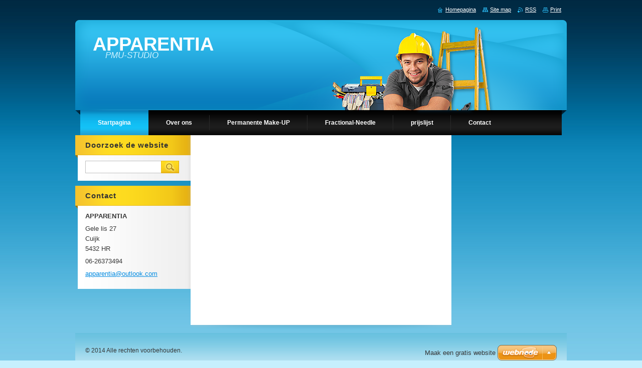

--- FILE ---
content_type: text/html; charset=UTF-8
request_url: https://apparentia8.webnode.nl/
body_size: 6873
content:
<!--[if lte IE 9]><!DOCTYPE HTML PUBLIC "-//W3C//DTD HTML 4.01 Transitional//EN" "https://www.w3.org/TR/html4/loose.dtd"><![endif]-->
<!DOCTYPE html>
<!--[if IE]><html class="ie" lang="nl"><![endif]-->
<!--[if gt IE 9]><!--> 
<html lang="nl">
<!--<![endif]-->
    <head>
        <!--[if lt IE 8]><meta http-equiv="X-UA-Compatible" content="IE=EmulateIE7"><![endif]--><!--[if IE 8]><meta http-equiv="X-UA-Compatible" content="IE=EmulateIE8"><![endif]--><!--[if IE 9]><meta http-equiv="X-UA-Compatible" content="IE=EmulateIE9"><![endif]-->
        <base href="https://apparentia8.webnode.nl/">
  <meta charset="utf-8">
  <meta name="description" content="">
  <meta name="keywords" content="">
  <meta name="generator" content="Webnode">
  <meta name="apple-mobile-web-app-capable" content="yes">
  <meta name="apple-mobile-web-app-status-bar-style" content="black">
  <meta name="format-detection" content="telephone=no">
    <link rel="icon" type="image/svg+xml" href="/favicon.svg" sizes="any">  <link rel="icon" type="image/svg+xml" href="/favicon16.svg" sizes="16x16">  <link rel="icon" href="/favicon.ico"><link rel="canonical" href="https://apparentia8.webnode.nl/">
<script type="text/javascript">(function(i,s,o,g,r,a,m){i['GoogleAnalyticsObject']=r;i[r]=i[r]||function(){
			(i[r].q=i[r].q||[]).push(arguments)},i[r].l=1*new Date();a=s.createElement(o),
			m=s.getElementsByTagName(o)[0];a.async=1;a.src=g;m.parentNode.insertBefore(a,m)
			})(window,document,'script','//www.google-analytics.com/analytics.js','ga');ga('create', 'UA-797705-6', 'auto',{"name":"wnd_header"});ga('wnd_header.set', 'dimension1', 'W1');ga('wnd_header.set', 'anonymizeIp', true);ga('wnd_header.send', 'pageview');var pageTrackerAllTrackEvent=function(category,action,opt_label,opt_value){ga('send', 'event', category, action, opt_label, opt_value)};</script>
  <link rel="alternate" type="application/rss+xml" href="https://apparentia8.webnode.nl/rss/all.xml" title="Bekijk alle artiekelen">
<!--[if lte IE 9]><style type="text/css">.cke_skin_webnode iframe {vertical-align: baseline !important;}</style><![endif]-->
        <title>APPARENTIA</title>
        <meta name="robots" content="index, follow">
        <meta name="googlebot" content="index, follow">
        <link href="https://d11bh4d8fhuq47.cloudfront.net/_system/skins/v9/50000925/css/style.css" rel="stylesheet" type="text/css" media="screen,projection,handheld,tv">
        <link href="https://d11bh4d8fhuq47.cloudfront.net/_system/skins/v9/50000925/css/print.css" rel="stylesheet" type="text/css" media="print">
        <script type="text/javascript" src="https://d11bh4d8fhuq47.cloudfront.net/_system/skins/v9/50000925/js/functions.js"></script>
        <!--[if IE]>
            <script type="text/javascript" src="https://d11bh4d8fhuq47.cloudfront.net/_system/skins/v9/50000925/js/functions-ie.js"></script>
        <![endif]-->
    
				<script type="text/javascript">
				/* <![CDATA[ */
					
					if (typeof(RS_CFG) == 'undefined') RS_CFG = new Array();
					RS_CFG['staticServers'] = new Array('https://d11bh4d8fhuq47.cloudfront.net/');
					RS_CFG['skinServers'] = new Array('https://d11bh4d8fhuq47.cloudfront.net/');
					RS_CFG['filesPath'] = 'https://apparentia8.webnode.nl/_files/';
					RS_CFG['filesAWSS3Path'] = 'https://65b4f6a22b.cbaul-cdnwnd.com/d6d35eaa542edaa7d11384bbb81326a4/';
					RS_CFG['lbClose'] = 'Sluiten';
					RS_CFG['skin'] = 'default';
					if (!RS_CFG['labels']) RS_CFG['labels'] = new Array();
					RS_CFG['systemName'] = 'Webnode';
						
					RS_CFG['responsiveLayout'] = 0;
					RS_CFG['mobileDevice'] = 0;
					RS_CFG['labels']['copyPasteSource'] = 'Lees meer:';
					
				/* ]]> */
				</script><style type="text/css">/* <![CDATA[ */#de31da3a1a12ac {position: absolute;font-size: 13px !important;font-family: "Arial", helvetica, sans-serif !important;white-space: nowrap;z-index: 2147483647;-webkit-user-select: none;-khtml-user-select: none;-moz-user-select: none;-o-user-select: none;user-select: none;}#bjqril26ig {position: relative;top: -14px;}* html #bjqril26ig { top: -11px; }#bjqril26ig a { text-decoration: none !important; }#bjqril26ig a:hover { text-decoration: underline !important; }#h6a5b5c4 {z-index: 2147483647;display: inline-block !important;font-size: 16px;padding: 7px 59px 9px 59px;background: transparent url(https://d11bh4d8fhuq47.cloudfront.net/img/footer/footerButtonWebnodeHover.png?ph=65b4f6a22b) top left no-repeat;height: 18px;cursor: pointer;}* html #h6a5b5c4 { height: 36px; }#h6a5b5c4:hover { background: url(https://d11bh4d8fhuq47.cloudfront.net/img/footer/footerButtonWebnode.png?ph=65b4f6a22b) top left no-repeat; }#gi2i4h5fl74r { display: none; }#ie8675f598e05 {z-index: 3000;text-align: left !important;position: absolute;height: 88px;font-size: 13px !important;color: #ffffff !important;font-family: "Arial", helvetica, sans-serif !important;overflow: hidden;cursor: pointer;}#ie8675f598e05 a {color: #ffffff !important;}#sn2ofi1205b {color: #36322D !important;text-decoration: none !important;font-weight: bold !important;float: right;height: 31px;position: absolute;top: 19px;right: 15px;cursor: pointer;}#g99j22h10hdgh { float: right; padding-right: 27px; display: block; line-height: 31px; height: 31px; background: url(https://d11bh4d8fhuq47.cloudfront.net/img/footer/footerButton.png?ph=65b4f6a22b) top right no-repeat; white-space: nowrap; }#fjmj3bekhg95 { position: relative; left: 1px; float: left; display: block; width: 15px; height: 31px; background: url(https://d11bh4d8fhuq47.cloudfront.net/img/footer/footerButton.png?ph=65b4f6a22b) top left no-repeat; }#sn2ofi1205b:hover { color: #36322D !important; text-decoration: none !important; }#sn2ofi1205b:hover #g99j22h10hdgh { background: url(https://d11bh4d8fhuq47.cloudfront.net/img/footer/footerButtonHover.png?ph=65b4f6a22b) top right no-repeat; }#sn2ofi1205b:hover #fjmj3bekhg95 { background: url(https://d11bh4d8fhuq47.cloudfront.net/img/footer/footerButtonHover.png?ph=65b4f6a22b) top left no-repeat; }#a4kf4d25ung7l {padding-right: 11px;padding-right: 11px;float: right;height: 60px;padding-top: 18px;background: url(https://d11bh4d8fhuq47.cloudfront.net/img/footer/footerBubble.png?ph=65b4f6a22b) top right no-repeat;}#gia4e9geh1606 {float: left;width: 18px;height: 78px;background: url(https://d11bh4d8fhuq47.cloudfront.net/img/footer/footerBubble.png?ph=65b4f6a22b) top left no-repeat;}* html #h6a5b5c4 { filter: progid:DXImageTransform.Microsoft.AlphaImageLoader(src='https://d11bh4d8fhuq47.cloudfront.net/img/footer/footerButtonWebnode.png?ph=65b4f6a22b'); background: transparent; }* html #h6a5b5c4:hover { filter: progid:DXImageTransform.Microsoft.AlphaImageLoader(src='https://d11bh4d8fhuq47.cloudfront.net/img/footer/footerButtonWebnodeHover.png?ph=65b4f6a22b'); background: transparent; }* html #a4kf4d25ung7l { height: 78px; background-image: url(https://d11bh4d8fhuq47.cloudfront.net/img/footer/footerBubbleIE6.png?ph=65b4f6a22b);  }* html #gia4e9geh1606 { background-image: url(https://d11bh4d8fhuq47.cloudfront.net/img/footer/footerBubbleIE6.png?ph=65b4f6a22b);  }* html #g99j22h10hdgh { background-image: url(https://d11bh4d8fhuq47.cloudfront.net/img/footer/footerButtonIE6.png?ph=65b4f6a22b); }* html #fjmj3bekhg95 { background-image: url(https://d11bh4d8fhuq47.cloudfront.net/img/footer/footerButtonIE6.png?ph=65b4f6a22b); }* html #sn2ofi1205b:hover #rbcGrSigTryButtonRight { background-image: url(https://d11bh4d8fhuq47.cloudfront.net/img/footer/footerButtonHoverIE6.png?ph=65b4f6a22b);  }* html #sn2ofi1205b:hover #rbcGrSigTryButtonLeft { background-image: url(https://d11bh4d8fhuq47.cloudfront.net/img/footer/footerButtonHoverIE6.png?ph=65b4f6a22b);  }/* ]]> */</style><script type="text/javascript" src="https://d11bh4d8fhuq47.cloudfront.net/_system/client/js/compressed/frontend.package.1-3-108.js?ph=65b4f6a22b"></script><style type="text/css">#content .diskuze label.postTextLabel {display: inherit !important;}</style></head>
    <body>
    <div id="siteBg">
        <div id="site">

            <!-- HEADER -->
            <div id="header">
                <div class="illustration">
                    <div id="logozone">
                        <div id="logo"><span><span id="rbcSystemIdentifierLogo">APPARENTIA</span></span></div>                        <p id="moto"><span id="rbcCompanySlogan" class="rbcNoStyleSpan">PMU-STUDIO</span></p>
                    </div>
                    <img src="https://d11bh4d8fhuq47.cloudfront.net/_system/skins/v9/50000925/img/illustration.png?ph=65b4f6a22b" width="980" height="180" alt="">                </div>
            </div>
            <!-- /HEADER -->

            <div class="cleaner"><!-- / --></div>

            <!-- MENU -->
            <script type="text/javascript">
            /* <![CDATA[ */
                RubicusFrontendIns.addAbsoluteHeaderBlockId('menuzone');
            /* ]]> */
            </script>

            


      <div id="menuzone">


		<ul class="menu">
	<li class="first activeSelected">
  
      <a href="/home/">
    
      <span>Startpagina</span>
      
  </a>
  
  </li>
	<li>
  
      <a href="/over-ons/">
    
      <span>Over ons</span>
      
  </a>
  
  </li>
	<li>
  
      <a href="/permanente-make-up/">
    
      <span>Permanente Make-UP</span>
      
  </a>
  
  
	<ul class="level1">
		<li class="first last">
  
      <a href="/behandelmethode/">
    
      <span>Behandelmethode</span>
      
  </a>
  
  </li>
	</ul>
	</li>
	<li>
  
      <a href="/fractional-needle/">
    
      <span>Fractional-Needle</span>
      
  </a>
  
  
	<ul class="level1">
		<li class="first last">
  
      <a href="/derma-roller/">
    
      <span>Derma-Roller</span>
      
  </a>
  
  </li>
	</ul>
	</li>
	<li>
  
      <a href="/prijslijst/">
    
      <span>prijslijst</span>
      
  </a>
  
  </li>
	<li class="last">
  
      <a href="/contact/">
    
      <span>Contact</span>
      
  </a>
  
  </li>
</ul>

      </div>

					
            <!-- /MENU -->

            <div class="cleaner"><!-- / --></div>

            <!-- MAIN -->
            <div id="main">
                <div id="mainContent">

                    <!-- CONTENT -->
                    <div id="contentBg">
                    <div id="content">

                        <!-- NAVIGATOR -->
                        <div id="pageNavigator" class="rbcContentBlock" style="display: none;"></div>                        <!-- /NAVIGATOR -->

                        <div class="cleaner"><!-- / --></div>

                        
                    </div>
                    </div>
                    <!-- /CONTENT -->

                    <!-- SIDEBAR -->
                    <div id="sidebar">
                        <div id="sidebarContent">

                            <!-- SEARCH -->
                            

		  <div class="box ">
        <div class="boxTitle"><h2>Doorzoek de website</h2></div>
        <div class="boxContentBorder"><div class="boxContent">

		<form action="/search/" method="get" id="fulltextSearch">
        
        <input type="text" name="text" id="fulltextSearchText">
        <input id="fulltextSearchButton" type="image" src="https://d11bh4d8fhuq47.cloudfront.net/_system/skins/v9/50000925/img/search.jpg" title="Zoeken">
        <div class="cleaner"><!-- / --></div> 

		</form>

       </div></div>
      </div>

		                            <!-- /SEARCH -->

                            <div class="cleaner"><!-- / --></div>

                            
                            
                            <div class="cleaner"><!-- / --></div>

                            <!-- CONTACT -->
                            

      <div class="box contact">
        <div class="boxTitle"><h2>Contact</h2></div>
        <div class="boxContentBorder"><div class="boxContent">
          
		

      <p><strong>APPARENTIA</strong></p>
      
      
      <p class="address">Gele lis 27<br />
Cuijk<br />
5432 HR</p>

	            
      
      
      <p class="phone">06-26373494</p>

	
      
	
	    <p class="email"><a href="&#109;&#97;&#105;&#108;&#116;&#111;:&#97;&#112;&#112;&#97;&#114;&#101;&#110;&#116;&#105;&#97;&#64;&#111;&#117;&#116;&#108;&#111;&#111;&#107;&#46;&#99;&#111;&#109;"><span id="rbcContactEmail">&#97;&#112;&#112;&#97;&#114;&#101;&#110;&#116;&#105;&#97;&#64;&#111;&#117;&#116;&#108;&#111;&#111;&#107;&#46;&#99;&#111;&#109;</span></a></p>

	           

		
                   
        </div></div>
      </div> 

					
                            <!-- /CONTACT -->

                        </div>
                    </div>
                    <!-- /SIDEBAR -->

                    <!-- LEFTSIDE -->
                    <div id="leftSide">
                        <div id="leftSideContent">

                            
                            
                        </div>
                    </div>
                    <!-- /LEFTSIDE -->

                    <hr class="cleaner">

                </div><!-- mainContent -->

            </div>
            <!-- MAIN -->            

            <!-- FOOTER -->
            <div id="footer">
                <div id="footerContent">
                    <div id="footerLeft">
                        <span id="rbcFooterText" class="rbcNoStyleSpan">© 2014 Alle rechten voorbehouden.</span>                    </div>
                    <div id="footerRight">
                        <span class="rbcSignatureText"><a rel="nofollow" href="https://www.webnode.nl?utm_source=text&amp;utm_medium=footer&amp;utm_campaign=free1">Maak een gratis website</a><a id="h6a5b5c4" rel="nofollow" href="https://www.webnode.nl?utm_source=button&amp;utm_medium=footer&amp;utm_campaign=free1"><span id="gi2i4h5fl74r">Webnode</span></a></span>                    </div>
                </div>
            </div>
            <!-- /FOOTER -->

            <table id="links"><tr><td>
                <!-- LANG -->
                <div id="lang">
                    <div id="languageSelect"></div>			
                </div>
                <!-- /LANG -->
            </td><td>
                <!-- LINKS -->
                <div id="link">
                    <span class="homepage"><a href="home/" title="Ga naar homepagina">Homepagina</a></span>
                    <span class="sitemap"><a href="/sitemap/" title="Ga naar de site map.">Site map</a></span>
                    <span class="rss"><a href="/rss/" title="RSS Feeds">RSS</a></span>
                    <span class="print"><a href="#" onclick="window.print(); return false;" title="Print pagina">Print</a></span>
                </div>
                <!-- /LINKS -->
            </td></tr></table>

        </div>
        <div class="cleaner"><!-- / --></div>
    </div>

    <script src="https://d11bh4d8fhuq47.cloudfront.net/_system/skins/v9/50000925/js/Menu.js" type="text/javascript"></script>

    <script type="text/javascript">
    /* <![CDATA[ */

        build_menu();

    /* ]]> */
    </script>

    <script type="text/javascript">
    /* <![CDATA[ */

        RubicusFrontendIns.addObserver
	({
            onContentChange: function ()
            {
                build_menu();
                setContentSize();
            },

            onStartSlideshow: function()
            {
                $('slideshowControl').innerHTML	= '<span>Pauze<'+'/span>';
		$('slideshowControl').title = 'Pauzeer de diavoorstelling';
		$('slideshowControl').onclick = RubicusFrontendIns.stopSlideshow.bind(RubicusFrontendIns);
            },

            onStopSlideshow: function()
            {
                $('slideshowControl').innerHTML	= '<span>Diavoorstelling<'+'/span>';
		$('slideshowControl').title = 'Start de diavoorstelling';
		$('slideshowControl').onclick = RubicusFrontendIns.startSlideshow.bind(RubicusFrontendIns);
            },

            onShowImage: function()
            {
                if (RubicusFrontendIns.isSlideshowMode())
		{
                    $('slideshowControl').innerHTML = '<span>Pauze<'+'/span>';
                    $('slideshowControl').title	= 'Pauzeer de diavoorstelling';
                    $('slideshowControl').onclick = RubicusFrontendIns.stopSlideshow.bind(RubicusFrontendIns);
		}
                setContentSize();
            }
	});

        if (!$('detailScript'))
        {
            window.onload = setContentSize;
        }
        document.body.onresize = setContentSize;
        window.onresize = setContentSize;

        RubicusFrontendIns.addFileToPreload('https://d11bh4d8fhuq47.cloudfront.net/_system/skins/v9/50000925/img/loading.gif');

        RubicusFrontendIns.addFileToPreload('https://d11bh4d8fhuq47.cloudfront.net/_system/skins/v9/50000925/img/menu_hover.jpg');
        RubicusFrontendIns.addFileToPreload('https://d11bh4d8fhuq47.cloudfront.net/_system/skins/v9/50000925/img/submenu_bg.jpg');

    /* ]]> */
    </script>

  <div id="rbcFooterHtml"></div><div style="display: none;" id="de31da3a1a12ac"><span id="bjqril26ig">&nbsp;</span></div><div id="ie8675f598e05" style="display: none;"><a href="https://www.webnode.nl?utm_source=window&amp;utm_medium=footer&amp;utm_campaign=free1" rel="nofollow"><div id="gia4e9geh1606"><!-- / --></div><div id="a4kf4d25ung7l"><div><strong id="hae2ga7riuyl5">Maak een gratis website met Webnode!</strong><br /><span id="hg317ae8hne">Bouw een indrukwekkende website in 5 minuten!</span></div><span id="sn2ofi1205b"><span id="fjmj3bekhg95"><!-- / --></span><span id="g99j22h10hdgh">Aan de slag</span></span></div></a></div><script type="text/javascript">/* <![CDATA[ */var gog31d42cd = {sig: $('de31da3a1a12ac'),prefix: $('bjqril26ig'),btn : $('h6a5b5c4'),win : $('ie8675f598e05'),winLeft : $('gia4e9geh1606'),winLeftT : $('c0gn37lx7'),winLeftB : $('hebcgrmskfj'),winRght : $('a4kf4d25ung7l'),winRghtT : $('g6613117'),winRghtB : $('d8es61f28dkra'),tryBtn : $('sn2ofi1205b'),tryLeft : $('fjmj3bekhg95'),tryRght : $('g99j22h10hdgh'),text : $('hg317ae8hne'),title : $('hae2ga7riuyl5')};gog31d42cd.sig.appendChild(gog31d42cd.btn);var j2ookmq6d=0,g8eb0612075=0,bpw1nst5=0,iode32fj,fajl1d48emo=$$('.rbcSignatureText')[0],imu15op3ch5po=false,hdaeem23c;function ih5geid2bj76n(){if (!imu15op3ch5po && pageTrackerAllTrackEvent){pageTrackerAllTrackEvent('Signature','Window show - branch',gog31d42cd.sig.getElementsByTagName('a')[0].innerHTML);imu15op3ch5po=true;}gog31d42cd.win.show();bpw1nst5=gog31d42cd.tryLeft.offsetWidth+gog31d42cd.tryRght.offsetWidth+1;gog31d42cd.tryBtn.style.width=parseInt(bpw1nst5)+'px';gog31d42cd.text.parentNode.style.width = '';gog31d42cd.winRght.style.width=parseInt(20+bpw1nst5+Math.max(gog31d42cd.text.offsetWidth,gog31d42cd.title.offsetWidth))+'px';gog31d42cd.win.style.width=parseInt(gog31d42cd.winLeft.offsetWidth+gog31d42cd.winRght.offsetWidth)+'px';var wl=gog31d42cd.sig.offsetLeft+gog31d42cd.btn.offsetLeft+gog31d42cd.btn.offsetWidth-gog31d42cd.win.offsetWidth+12;if (wl<10){wl=10;}gog31d42cd.win.style.left=parseInt(wl)+'px';gog31d42cd.win.style.top=parseInt(g8eb0612075-gog31d42cd.win.offsetHeight)+'px';clearTimeout(iode32fj);}function ho2mmq819(){iode32fj=setTimeout('gog31d42cd.win.hide()',1000);}function b1f7d7778bclc6(){var ph = RubicusFrontendIns.photoDetailHandler.lightboxFixed?document.getElementsByTagName('body')[0].offsetHeight/2:RubicusFrontendIns.getPageSize().pageHeight;gog31d42cd.sig.show();j2ookmq6d=0;g8eb0612075=0;if (fajl1d48emo&&fajl1d48emo.offsetParent){var obj=fajl1d48emo;do{j2ookmq6d+=obj.offsetLeft;g8eb0612075+=obj.offsetTop;} while (obj = obj.offsetParent);}if ($('rbcFooterText')){gog31d42cd.sig.style.color = $('rbcFooterText').getStyle('color');gog31d42cd.sig.getElementsByTagName('a')[0].style.color = $('rbcFooterText').getStyle('color');}gog31d42cd.sig.style.width=parseInt(gog31d42cd.prefix.offsetWidth+gog31d42cd.btn.offsetWidth)+'px';if (j2ookmq6d<0||j2ookmq6d>document.body.offsetWidth){j2ookmq6d=(document.body.offsetWidth-gog31d42cd.sig.offsetWidth)/2;}if (j2ookmq6d>(document.body.offsetWidth*0.55)){gog31d42cd.sig.style.left=parseInt(j2ookmq6d+(fajl1d48emo?fajl1d48emo.offsetWidth:0)-gog31d42cd.sig.offsetWidth)+'px';}else{gog31d42cd.sig.style.left=parseInt(j2ookmq6d)+'px';}if (g8eb0612075<=0 || RubicusFrontendIns.photoDetailHandler.lightboxFixed){g8eb0612075=ph-5-gog31d42cd.sig.offsetHeight;}gog31d42cd.sig.style.top=parseInt(g8eb0612075-5)+'px';}function a3edb21af5d95(){if (hdaeem23c){clearTimeout(hdaeem23c);}hdaeem23c = setTimeout('b1f7d7778bclc6()', 10);}Event.observe(window,'load',function(){if (gog31d42cd.win&&gog31d42cd.btn){if (fajl1d48emo){if (fajl1d48emo.getElementsByTagName("a").length > 0){gog31d42cd.prefix.innerHTML = fajl1d48emo.innerHTML + '&nbsp;';}else{gog31d42cd.prefix.innerHTML = '<a href="https://www.webnode.nl?utm_source=text&amp;utm_medium=footer&amp;utm_content=nl-branch-2&amp;utm_campaign=signature" rel="nofollow">'+fajl1d48emo.innerHTML + '</a>&nbsp;';}fajl1d48emo.style.visibility='hidden';}else{if (pageTrackerAllTrackEvent){pageTrackerAllTrackEvent('Signature','Missing rbcSignatureText','apparentia8.webnode.nl');}}b1f7d7778bclc6();setTimeout(b1f7d7778bclc6, 500);setTimeout(b1f7d7778bclc6, 1000);setTimeout(b1f7d7778bclc6, 5000);Event.observe(gog31d42cd.btn,'mouseover',ih5geid2bj76n);Event.observe(gog31d42cd.win,'mouseover',ih5geid2bj76n);Event.observe(gog31d42cd.btn,'mouseout',ho2mmq819);Event.observe(gog31d42cd.win,'mouseout',ho2mmq819);Event.observe(gog31d42cd.win,'click',function(){if (pageTrackerAllTrackEvent){pageTrackerAllTrackEvent('Signature','Window click - branch','Maak een gratis website met Webnode!',2);}document/*f5tjq0h4k7b*/.location.href='https://www.webnode.nl?utm_source=window&utm_medium=footer&utm_content=nl-branch-2&utm_campaign=signature';});Event.observe(window, 'resize', a3edb21af5d95);Event.observe(document.body, 'resize', a3edb21af5d95);RubicusFrontendIns.addObserver({onResize: a3edb21af5d95});RubicusFrontendIns.addObserver({onContentChange: a3edb21af5d95});RubicusFrontendIns.addObserver({onLightboxUpdate: b1f7d7778bclc6});Event.observe(gog31d42cd.btn, 'click', function(){if (pageTrackerAllTrackEvent){pageTrackerAllTrackEvent('Signature','Button click - branch',gog31d42cd.sig.getElementsByTagName('a')[0].innerHTML);}});Event.observe(gog31d42cd.tryBtn, 'click', function(){if (pageTrackerAllTrackEvent){pageTrackerAllTrackEvent('Signature','Try Button click - branch','Maak een gratis website met Webnode!',2);}});}});RubicusFrontendIns.addFileToPreload('https://d11bh4d8fhuq47.cloudfront.net/img/footer/footerButtonWebnode.png?ph=65b4f6a22b');RubicusFrontendIns.addFileToPreload('https://d11bh4d8fhuq47.cloudfront.net/img/footer/footerButton.png?ph=65b4f6a22b');RubicusFrontendIns.addFileToPreload('https://d11bh4d8fhuq47.cloudfront.net/img/footer/footerButtonHover.png?ph=65b4f6a22b');RubicusFrontendIns.addFileToPreload('https://d11bh4d8fhuq47.cloudfront.net/img/footer/footerBubble.png?ph=65b4f6a22b');if (Prototype.Browser.IE){RubicusFrontendIns.addFileToPreload('https://d11bh4d8fhuq47.cloudfront.net/img/footer/footerBubbleIE6.png?ph=65b4f6a22b');RubicusFrontendIns.addFileToPreload('https://d11bh4d8fhuq47.cloudfront.net/img/footer/footerButtonHoverIE6.png?ph=65b4f6a22b');}RubicusFrontendIns.copyLink = 'https://www.webnode.nl';RS_CFG['labels']['copyPasteBackLink'] = 'Creëer gratis uw eigen website:';/* ]]> */</script><script type="text/javascript">var keenTrackerCmsTrackEvent=function(id){if(typeof _jsTracker=="undefined" || !_jsTracker){return false;};try{var name=_keenEvents[id];var keenEvent={user:{u:_keenData.u,p:_keenData.p,lc:_keenData.lc,t:_keenData.t},action:{identifier:id,name:name,category:'cms',platform:'WND1',version:'2.1.157'},browser:{url:location.href,ua:navigator.userAgent,referer_url:document.referrer,resolution:screen.width+'x'+screen.height,ip:'154.26.133.92'}};_jsTracker.jsonpSubmit('PROD',keenEvent,function(err,res){});}catch(err){console.log(err)};};</script></body>
</html>

